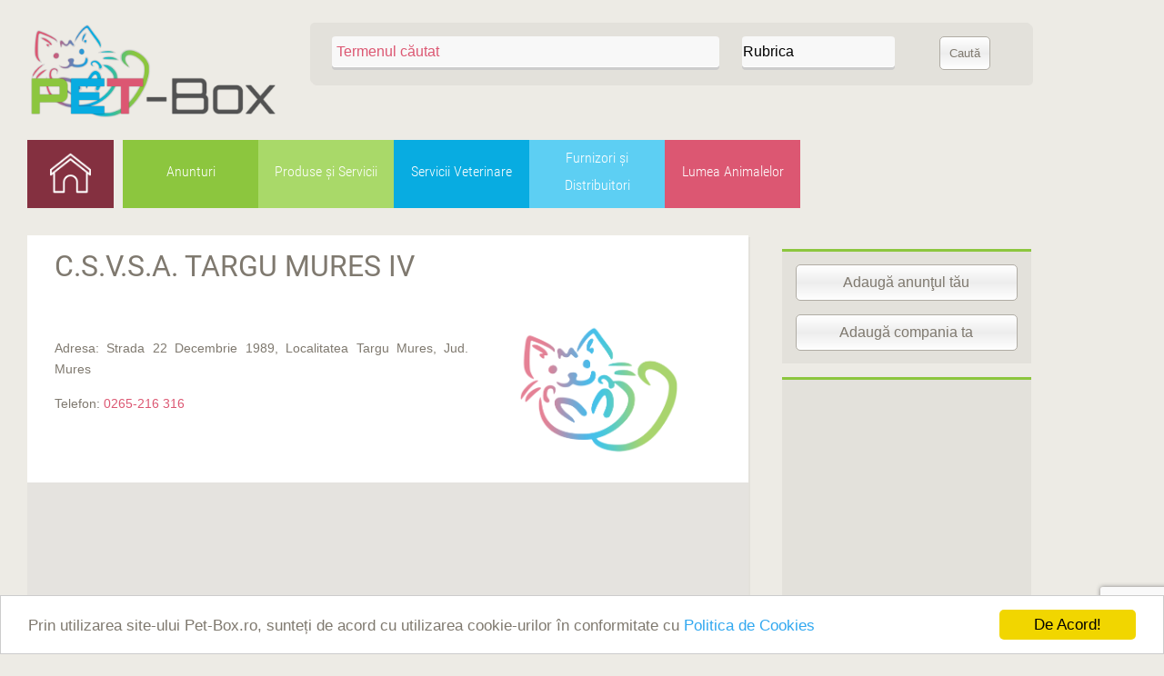

--- FILE ---
content_type: text/html; charset=UTF-8
request_url: https://pet-box.ro/firme/clinici-veterinare/4814/CSVSA-TARGU-MURES-IV
body_size: 4369
content:


<!DOCTYPE html>
<html lang="ro">
<head>
<BASE href="https://pet-box.ro/">
<title>Pet-Box | Clinica Veterinară | Mures | C.S.V.S.A. TARGU MURES IV</title>
<link rel="icon" href="img/icon.png" type="image/x-icon" />
<link rel="apple-touch-icon" href="img/apple-touch-icon.png">
<meta name="viewport" content="width=device-width, initial-scale=1, minimum-scale=1">

<meta property="og:site_name" content="Pet-Box.ro" />
<meta property="og:title" content="Pet-Box | Clinica Veterinară | Mures | C.S.V.S.A. TARGU MURES IV" />
<meta property="og:description" content="Pet-Box | Clinica Veterinară | Mures | C.S.V.S.A. TARGU MURES IV | Adresa: Strada 22 Decembrie 1989, Localitatea Targu Mures, Jud. Mures |" />
<meta property="og:url" content="http://pet-box.ro/firme/clinici-veterinare/4814/CSVSA-TARGU-MURES-IV" />
<meta property="og:image" content="https://pet-box.ro/img_comp/generic.png" />
<meta property="og:type" content="article" />
<meta property="fb:admins" content="100000692263953" />
<meta property="fb:app_id" content="523202421172307" />
<meta property="article:author" content="https://www.facebook.com/stradivart.ro" />

<meta itemprop="description" content="Pet-Box | Clinica Veterinară | Mures | C.S.V.S.A. TARGU MURES IV | Adresa: Strada 22 Decembrie 1989, Localitatea Targu Mures, Jud. Mures |">
<meta itemprop="image" content="https://pet-box.ro/img_comp/generic.png">
<meta itemprop="name" content="Pet-Box | Clinica Veterinară | Mures | C.S.V.S.A. TARGU MURES IV">
<meta itemprop="url" content="http://pet-box.ro/firme/clinici-veterinare/4814/CSVSA-TARGU-MURES-IV">

<meta name="twitter:card" content="summary_large_image">
<meta name="twitter:site" content="@StradivART">
<meta name="twitter:creator" content="@StradivART">
<meta name="twitter:title" content="Pet-Box | Clinica Veterinară | Mures | C.S.V.S.A. TARGU MURES IV">
<meta name="twitter:description" content="Pet-Box | Clinica Veterinară | Mures | C.S.V.S.A. TARGU MURES IV | Adresa: Strada 22 Decembrie 1989, Localitatea Targu Mures, Jud. Mures |">
<meta name="twitter:image" content="https://pet-box.ro/img_comp/generic.png">

<meta name="DC.Title" content="Pet-Box | Clinica Veterinară | Mures | C.S.V.S.A. TARGU MURES IV">
<meta name="DC.Creator" content="Pet-Box.ro">
<meta name="DC.coverage" content="Romania" />
<meta name="DC.Subject" content="Pet-Box | Clinica Veterinară">
<meta name="DC.Description" content="Pet-Box | Clinica Veterinară | Mures | C.S.V.S.A. TARGU MURES IV | Adresa: Strada 22 Decembrie 1989, Localitatea Targu Mures, Jud. Mures |">
<meta name="DC.Publisher" content="StradivART">
<meta name="DC.Type" content="text">
<meta name="DC.Format" content="text/html" />
<meta name="DC.Language" content="ro-RO">
<meta name="DC.identifier" content="http://pet-box.ro" />


<meta http-equiv="Content-Type" content="text/html; charset=utf-8" />
<meta name="description" content="Pet-Box | Clinica Veterinară | Mures | C.S.V.S.A. TARGU MURES IV | Adresa: Strada 22 Decembrie 1989, Localitatea Targu Mures, Jud. Mures |" />
<meta name="ROBOTS" content="index,follow" />
<meta name="ROBOTS" content="ALL" />
<meta name="Publisher" content="Pet-Box.ro" />
<meta name="Placename" content="Bucuresti, Romania" />
<meta name="Author" content="Marian Deacu" />
<meta name="Owner" content="StradivART" />
<meta name="Copyright" content="StradivART" />
<meta name="rating" content="general">
<meta name="document-classification" content="website" />
<meta name="document-distribution" content="Global" />
<link rel="alternate" hreflang="ro" href="https://pet-box.ro/" />

<link href="script/main.css" rel="stylesheet">
<link href="script/grid.css" rel="stylesheet">
<link href="script/meanmenu.css" rel="stylesheet">

<script type="text/javascript" src="script/jquery.js"></script>
<script type="text/javascript" src="script/meanmenu.js"></script>
<script src="https://www.google.com/recaptcha/api.js?render=6LfRMYkUAAAAAHE9ZBElWMkJOUHrzR8wBtNXRsko"></script>
<script>
    grecaptcha.ready(function () {
        grecaptcha.execute('6LfRMYkUAAAAAHE9ZBElWMkJOUHrzR8wBtNXRsko', { action: 'contact' }).then(function (token) {
            var recaptchaResponse = document.getElementById('recaptchaNews');
            recaptchaResponse.value = token;
        });
    });
</script>
<!-- Global site tag (gtag.js) - Google Analytics -->
<script async src="https://www.googletagmanager.com/gtag/js?id=UA-113797094-1"></script>
<script>
  window.dataLayer = window.dataLayer || [];
  function gtag(){dataLayer.push(arguments);}
  gtag('js', new Date());

  gtag('config', 'UA-113797094-1');
</script>
</head>
<body>
<script type="text/javascript">
    window.cookieconsent_options = {"message":"Prin utilizarea site-ului Pet-Box.ro, sunteți de acord cu utilizarea cookie-urilor în conformitate cu","dismiss":"De Acord!","learnMore":"Politica de Cookies","link":"http://pet-box.ro/Politica-de-Cookies","theme":"light-bottom"};
</script>
<script type="text/javascript" src="script/cookieconsent.min.js"></script>
<div class="onerow">
<div class="onepcssgrid-1200" style="padding:25px 0px 25px 0px;">
<div class="col3">
<a href="/"><img src="img/logo.png" alt="Logo Pet-Box.ro"></a>
</div>
<div class="cauta">

<form method="post" action="cauta.php">
<div class="col7">
<input type="text" name="termen" id="termen" class="textbox" autocomplete="off" required="required" placeholder="Termenul căutat"/>
</div>
<div class="col3">
<select name="rubrica" id="rubrica" required>
    <option hidden value=''>Rubrica</option>
    <option value="aactiv">Anunturi</option>
    <option value="psactiv">Produse/Servicii</option>
	<option value="companii">Companii</option>
    <option value="info">Articole</option>
</select>
</div>
<div class="col2 last">
<input type="submit" name="submit" value="Caută" class="submit-button"/>
</div>
</form>
<div class="clear"></div>
</div>
<div class="clear"></div>
</div></div>
<div class="clear"></div>

<div class="onepcssgrid-1200">
<div class="meniu">
<header>
	<nav>
<ul>
    <li class="ho"><a href="/" title="Home"><img src="img/home2.png" alt="HOME"><span>HOME</span></a></li>
	
    <li class="an"><a href="#" onclick="return false;" title="Anunturi">Anunturi</a>
	<ul>
	<li><a href="anunturi/adoptii"><img src="img/adoptii.png" alt="Adopţii">Adopţii</a></li>
	<li><a href="anunturi/imperecheri"><img src="img/imperecheri.png" alt="Împerecheri">Împerecheri</a></li>
	<li><a href="anunturi/pierdute"><img src="img/pierdute.png" alt="Animale Pierdute">Animale Pierdute</a></li>
	<li><a href="anunturi/gasite"><img src="img/gasite.png" alt="Animale Găsite">Animale Găsite</a></li>
	<li><a href="anunturi/vanzari"><img src="img/vanzari.png" alt="Vânzări">Vânzări</a></li>
	<li><a href="anunturi/cumparari"><img src="img/cumparari.png" alt="Cumpărări">Cumpărări</a></li>
	</ul>
	</li>
	
    <li class="ps"><a href="#" onclick="return false;" title="Produse si Servicii">Produse şi Servicii</a>
	<ul>
	<li><a href="produse-servicii/hrana"><img src="img/hrana.png" alt="Hrană" title="Hrana pentru Animale">Hrană</a></li>
	<li><a href="produse-servicii/accesorii"><img src="img/accesorii.png" alt="Accesorii">Accesorii</a></li>
	<li><a href="produse-servicii/medicamente"><img src="img/medicamente.png" alt="Medicamente">Medicamente</a></li>
	<li><a href="produse-servicii/servicii"><img src="img/prestari.png" alt="Servicii">Servicii</a></li>
	</ul>
	</li>
	
	<li class="sv"><a href="#" onclick="return false;" title="Servicii Veterinare">Servicii Veterinare</a>
	<ul>
	<li><a href="firme/cabinete-veterinare"><img src="img/cabinete.png" alt="Cabinete Veterinare">Cabinete Veterinare</a></li>
	<li><a href="firme/clinici-veterinare"><img src="img/clinici.png" alt="Clinici Veterinare">Clinici Veterinare</a></li>
	<li><a href="firme/scoli-de-dresaj"><img src="img/scoli.png" alt="Şcoli de Dresaj">Şcoli de Dresaj</a></li>
	<li><a href="firme/saloane-de-cosmetica"><img src="img/saloane.png" alt="Saloane de Cosmatică">Saloane de Cosmatică</a></li>
	<li><a href="firme/farmacii-veterinare"><img src="img/farmacii.png" alt="Farmacii Veterinare">Farmacii Veterinare</a></li>
	<li><a href="firme/pensiuni-animale"><img src="img/pensiuni.png" alt="Pensiuni pentru	Animale">Pensiuni pentru	Animale</a></li>
	<li><a href="firme/ambulante-veterinare"><img src="img/ambulante.png" alt="Ambulanţe Veterinare">Ambulanţe Veterinare</a></li>
	<li><a href="firme/pet-shop"><img src="img/petshop.png" alt="Pet Shop">Pet Shop</a></li>
	<li><a href="firme/transport-animale"><img src="img/transport.png" alt="Transport Animale">Transport Animale</a></li>
	<li><a href="firme/canise"><img src="img/canise.png" alt="Canise">Canise</a></li>
	<li><a href="firme/fundatii-asociatii"><img src="img/asociatii.png" alt="Fundatii si Asociaţii">Fundatii si Asociaţii</a></li>
	<li><a href="firme/asigurari"><img src="img/asigurari.png" alt="Asigurări">Asigurări</a></li>
	<!--li><a href="companii.php?tip=diverse"><img src="img/altele.png">Altele</a></li-->
	</ul>
	</li>
  
  	<li class="fd"><a href="#" onclick="return false;" title="Furnizori si Distribuitori">Furnizori şi Distribuitori</a>
	<ul>
	<li><a href="firme/producatori"><img src="img/producatori.png" alt="Producători">Producători</a></li>
	<li><a href="firme/distribuitori"><img src="img/distribuitori.png" alt="Distribuitori">Distribuitori</a></li>
	<li><a href="firme/importatori"><img src="img/importatori.png" alt="Importatori">Importatori</a></li>
	</ul>
	</li>
	
	<li class="la"><a href="#" onclick="return false;" title="Lumea Animalelor">Lumea Animalelor</a>
	<ul>
	<li><a href="informatii/stiri"><img src="img/stiri.png" alt="Ştiri">Ştiri</a></li>
	<li><a href="informatii/articole"><img src="img/articole.png" alt="Articole">Articole</a></li>
	<li><a href="informatii/evenimente"><img src="img/evenimente.png" alt="Evenimente">Evenimente</a></li>
	<li><a href="informatii/povestea-mea"><img src="img/povestea.png" alt="Povestea Mea">Povestea Mea</a></li>
	</ul>
	</li>

	<!--li class="mv"><a href="mediculveterinar.php" title="Întreaba medicul Veterinar">Întreaba medicul Veterinar</a></li-->
</ul>
</nav>
</header>
<script src="script/meanmenu.js"></script> 
<script>
jQuery(document).ready(function () {
    jQuery('header nav').meanmenu();
});
</script>
<div style="clear:both;"></div></div>
</div>
<div class="clear"></div>
<div class="distantier"></div>
<div class="clear"></div>

  
<div class="onepcssgrid-1200">
  
<div class="col8 main dnu">

  <h1>C.S.V.S.A. TARGU MURES IV</h1>
<div class="clear"></div>
<div class="distantier"></div>
<div class="clear"></div>
<div class="col8">
<p>Adresa: Strada 22 Decembrie 1989, Localitatea Targu Mures, Jud. Mures</p>
<p>Telefon: <a href="tel:0265216316">0265-216 316</a></p>
<div class="pay"><p></p></div>
</div>
<div class="col3 last"><img src="img_comp/generic.png"></div>
<div class="pay"></div>
<div class="clear"></div>
<div class="distantier"></div>
<div class="clear"></div>


    <div id="map" style="width: 100%; height: 400px;"></div>

	    <script>
      function initMap() {
        var place = {lat:   46.55850, lng:   24.57700};
        var map = new google.maps.Map(document.getElementById('map'), {
          zoom: 15,
          center: place
        });
        var marker = new google.maps.Marker({
          position: place,
          map: map,
		  title: 'C.S.V.S.A. TARGU MURES IV'
        });
      }
    </script>

	
<script src="https://maps.googleapis.com/maps/api/js?key=AIzaSyDmz3-T-rgYLPvCILD6tPQUYk7Xl1Buaew&callback=initMap" async defer></script> <div class="clear"></div>
 <div class="distantier"></div>
 <div class="clear"></div>
<div class="col12">
  <div class="share">
<button class="facebook" onclick="myFunctionf()">Facebook</button>
<script>
function myFunctionf() {
    window.open("https://www.facebook.com/sharer/sharer.php?u=http://pet-box.ro/firme/clinici-veterinare/4814/CSVSA-TARGU-MURES-IV", "_blank", "menubar=no, titlebar=no, toolbar=no, scrollbars=no, resizable=no, top=100, left=100, width=575, height=575");
}
</script>
</div>

<div class="share">
<button class="googleplus" onclick="myFunctiong()">Google+</button>
<script>
function myFunctiong() {
    window.open("https://plus.google.com/share?url=http://pet-box.ro/firme/clinici-veterinare/4814/CSVSA-TARGU-MURES-IV", "_blank", "menubar=no, titlebar=no, toolbar=no, scrollbars=no, resizable=no, top=100, left=100, width=500, height=500");
}
</script>
</div>

<div class="share">
<button class="twitter" onclick="myFunctiont()">Twitter</button>
<script>
function myFunctiont() {
    window.open("https://twitter.com/intent/tweet?text=Vezi acum pe PET-Box.ro - &url=http://pet-box.ro/firme/clinici-veterinare/4814/CSVSA-TARGU-MURES-IV", "_blank", "menubar=no, titlebar=no, toolbar=no, scrollbars=no, resizable=no, top=100, left=100, width=550, height=250");
}
</script>
</div><div class="clear"></div>
</div>
 <div class="clear"></div>



</div>
  
 
<div class="col3 last">
<div class="coloana">
<div class="buton"><a href="/Adauga-Anunt">Adaugă anunţul tău</a></div>
<div class="clear"></div>
<div class="distant"></div>
<div class="clear"></div>
<div class="buton"><a href="/Adauga-Compania">Adaugă compania ta</a></div>
<div class="clear"></div>
</div>

<div class="coloana">
<script async src="https://pagead2.googlesyndication.com/pagead/js/adsbygoogle.js?client=ca-pub-8096348034037584" crossorigin="anonymous"></script>
<!-- Pet-BoxRO-General -->
<ins class="adsbygoogle"
     style="display:block"
     data-ad-client="ca-pub-8096348034037584"
     data-ad-slot="2354421478"
     data-ad-format="auto"
     data-full-width-responsive="true"></ins>
<script>(adsbygoogle = window.adsbygoogle || []).push({});</script>
</div>

<div class="coloana">
<form method="POST" action="Abonare-NewsLetter" class="newsletter">
<h3>Abonează-te la newsletter</h3>
<label for="Nume"><p>Nume:</p></label>
<input class="osuta" name="Nume" id="Nume" autocomplete="off" required="required"/><br>

<label for="Email"><p>Email:</p></label>
<input class="osuta" type="email" name="Email" id="Email" autocomplete="off" required="required"/>

<br>
<input type="hidden" name="newsletter" id="recaptchaNews">
<br>
<input name="submit" value="Mă Abonez" class="submit-button" type="submit" />
</form>
</div>

<div class="reclama">
<a href="http://stradivart.ro/" target="_blank"><img src="pub/stradivart.jpg" alt="StradivART - Painting the Web"></a>
</div>
<div class="reclama">
<a href="http://q-box.ro/" target="_blank"><img src="pub/q-box.jpg" alt="Q-Box - WebStart"></a>
</div>
<div class="clear"></div></div>
 <div class="clear"></div> 
  </div>
  
<div class="clear"></div>
<div class="distantier"></div>
<div class="clear"></div>
<div class="onerow footer">
<div class="onepcssgrid-1200">
<div class="col3">
<h3>© 2018 - Pet-Box.ro</h3>
<p>Aceasta pagina web si intreg continutul ei apartin autorului.</p>
<p>Orice publicare si/sau descarcate a continutului lui, fara acordul autorului, intra sub incidenta legii nr. 8/1996 privind dreptul de autor si drepturile conexe.</p>
</div>
<div class="col3">

<h3>Despre Pet-Box</h3>

<p><a href="Termeni-si-Conditii">Termeni si Conditii</a></p>
<p><a href="Politica-de-Confidentialitate">Politica de Confidentialitate</a></p>
<p><a href="Politica-de-Cookies">Politica de Cookies</a></p>
<p><a href="Contact">Contact</a></p>


</div>

<div class="col3">
<h3>Parteneri:</h3>
<p><a href="http://stradivart.ro/" target="_blank">StradivART</a></p>
<p><a href="http://q-box.ro/" target="_blank">Q-Box</a></p>
<p><a href="http://branesti.eu/" target="_blank">Brănești EU</a></p>
<p><a href="http://minisite.srl/" target="_blank">Minisite SRL</a></p>
</div>


<div class="col2">

</div>

<div class="col3 last">
<h3>Pet-Box.ro este un produs:</h3>
<a href="http://stradivart.ro"><img src="img/stradivart.png" alt="StradivART"></a>
<div class="clear"></div>
</div>
</div>
<div class="clear"></div>
  

</body>
</html>

--- FILE ---
content_type: text/html; charset=utf-8
request_url: https://www.google.com/recaptcha/api2/anchor?ar=1&k=6LfRMYkUAAAAAHE9ZBElWMkJOUHrzR8wBtNXRsko&co=aHR0cHM6Ly9wZXQtYm94LnJvOjQ0Mw..&hl=en&v=N67nZn4AqZkNcbeMu4prBgzg&size=invisible&anchor-ms=20000&execute-ms=30000&cb=6zrmpbvnkr8c
body_size: 48745
content:
<!DOCTYPE HTML><html dir="ltr" lang="en"><head><meta http-equiv="Content-Type" content="text/html; charset=UTF-8">
<meta http-equiv="X-UA-Compatible" content="IE=edge">
<title>reCAPTCHA</title>
<style type="text/css">
/* cyrillic-ext */
@font-face {
  font-family: 'Roboto';
  font-style: normal;
  font-weight: 400;
  font-stretch: 100%;
  src: url(//fonts.gstatic.com/s/roboto/v48/KFO7CnqEu92Fr1ME7kSn66aGLdTylUAMa3GUBHMdazTgWw.woff2) format('woff2');
  unicode-range: U+0460-052F, U+1C80-1C8A, U+20B4, U+2DE0-2DFF, U+A640-A69F, U+FE2E-FE2F;
}
/* cyrillic */
@font-face {
  font-family: 'Roboto';
  font-style: normal;
  font-weight: 400;
  font-stretch: 100%;
  src: url(//fonts.gstatic.com/s/roboto/v48/KFO7CnqEu92Fr1ME7kSn66aGLdTylUAMa3iUBHMdazTgWw.woff2) format('woff2');
  unicode-range: U+0301, U+0400-045F, U+0490-0491, U+04B0-04B1, U+2116;
}
/* greek-ext */
@font-face {
  font-family: 'Roboto';
  font-style: normal;
  font-weight: 400;
  font-stretch: 100%;
  src: url(//fonts.gstatic.com/s/roboto/v48/KFO7CnqEu92Fr1ME7kSn66aGLdTylUAMa3CUBHMdazTgWw.woff2) format('woff2');
  unicode-range: U+1F00-1FFF;
}
/* greek */
@font-face {
  font-family: 'Roboto';
  font-style: normal;
  font-weight: 400;
  font-stretch: 100%;
  src: url(//fonts.gstatic.com/s/roboto/v48/KFO7CnqEu92Fr1ME7kSn66aGLdTylUAMa3-UBHMdazTgWw.woff2) format('woff2');
  unicode-range: U+0370-0377, U+037A-037F, U+0384-038A, U+038C, U+038E-03A1, U+03A3-03FF;
}
/* math */
@font-face {
  font-family: 'Roboto';
  font-style: normal;
  font-weight: 400;
  font-stretch: 100%;
  src: url(//fonts.gstatic.com/s/roboto/v48/KFO7CnqEu92Fr1ME7kSn66aGLdTylUAMawCUBHMdazTgWw.woff2) format('woff2');
  unicode-range: U+0302-0303, U+0305, U+0307-0308, U+0310, U+0312, U+0315, U+031A, U+0326-0327, U+032C, U+032F-0330, U+0332-0333, U+0338, U+033A, U+0346, U+034D, U+0391-03A1, U+03A3-03A9, U+03B1-03C9, U+03D1, U+03D5-03D6, U+03F0-03F1, U+03F4-03F5, U+2016-2017, U+2034-2038, U+203C, U+2040, U+2043, U+2047, U+2050, U+2057, U+205F, U+2070-2071, U+2074-208E, U+2090-209C, U+20D0-20DC, U+20E1, U+20E5-20EF, U+2100-2112, U+2114-2115, U+2117-2121, U+2123-214F, U+2190, U+2192, U+2194-21AE, U+21B0-21E5, U+21F1-21F2, U+21F4-2211, U+2213-2214, U+2216-22FF, U+2308-230B, U+2310, U+2319, U+231C-2321, U+2336-237A, U+237C, U+2395, U+239B-23B7, U+23D0, U+23DC-23E1, U+2474-2475, U+25AF, U+25B3, U+25B7, U+25BD, U+25C1, U+25CA, U+25CC, U+25FB, U+266D-266F, U+27C0-27FF, U+2900-2AFF, U+2B0E-2B11, U+2B30-2B4C, U+2BFE, U+3030, U+FF5B, U+FF5D, U+1D400-1D7FF, U+1EE00-1EEFF;
}
/* symbols */
@font-face {
  font-family: 'Roboto';
  font-style: normal;
  font-weight: 400;
  font-stretch: 100%;
  src: url(//fonts.gstatic.com/s/roboto/v48/KFO7CnqEu92Fr1ME7kSn66aGLdTylUAMaxKUBHMdazTgWw.woff2) format('woff2');
  unicode-range: U+0001-000C, U+000E-001F, U+007F-009F, U+20DD-20E0, U+20E2-20E4, U+2150-218F, U+2190, U+2192, U+2194-2199, U+21AF, U+21E6-21F0, U+21F3, U+2218-2219, U+2299, U+22C4-22C6, U+2300-243F, U+2440-244A, U+2460-24FF, U+25A0-27BF, U+2800-28FF, U+2921-2922, U+2981, U+29BF, U+29EB, U+2B00-2BFF, U+4DC0-4DFF, U+FFF9-FFFB, U+10140-1018E, U+10190-1019C, U+101A0, U+101D0-101FD, U+102E0-102FB, U+10E60-10E7E, U+1D2C0-1D2D3, U+1D2E0-1D37F, U+1F000-1F0FF, U+1F100-1F1AD, U+1F1E6-1F1FF, U+1F30D-1F30F, U+1F315, U+1F31C, U+1F31E, U+1F320-1F32C, U+1F336, U+1F378, U+1F37D, U+1F382, U+1F393-1F39F, U+1F3A7-1F3A8, U+1F3AC-1F3AF, U+1F3C2, U+1F3C4-1F3C6, U+1F3CA-1F3CE, U+1F3D4-1F3E0, U+1F3ED, U+1F3F1-1F3F3, U+1F3F5-1F3F7, U+1F408, U+1F415, U+1F41F, U+1F426, U+1F43F, U+1F441-1F442, U+1F444, U+1F446-1F449, U+1F44C-1F44E, U+1F453, U+1F46A, U+1F47D, U+1F4A3, U+1F4B0, U+1F4B3, U+1F4B9, U+1F4BB, U+1F4BF, U+1F4C8-1F4CB, U+1F4D6, U+1F4DA, U+1F4DF, U+1F4E3-1F4E6, U+1F4EA-1F4ED, U+1F4F7, U+1F4F9-1F4FB, U+1F4FD-1F4FE, U+1F503, U+1F507-1F50B, U+1F50D, U+1F512-1F513, U+1F53E-1F54A, U+1F54F-1F5FA, U+1F610, U+1F650-1F67F, U+1F687, U+1F68D, U+1F691, U+1F694, U+1F698, U+1F6AD, U+1F6B2, U+1F6B9-1F6BA, U+1F6BC, U+1F6C6-1F6CF, U+1F6D3-1F6D7, U+1F6E0-1F6EA, U+1F6F0-1F6F3, U+1F6F7-1F6FC, U+1F700-1F7FF, U+1F800-1F80B, U+1F810-1F847, U+1F850-1F859, U+1F860-1F887, U+1F890-1F8AD, U+1F8B0-1F8BB, U+1F8C0-1F8C1, U+1F900-1F90B, U+1F93B, U+1F946, U+1F984, U+1F996, U+1F9E9, U+1FA00-1FA6F, U+1FA70-1FA7C, U+1FA80-1FA89, U+1FA8F-1FAC6, U+1FACE-1FADC, U+1FADF-1FAE9, U+1FAF0-1FAF8, U+1FB00-1FBFF;
}
/* vietnamese */
@font-face {
  font-family: 'Roboto';
  font-style: normal;
  font-weight: 400;
  font-stretch: 100%;
  src: url(//fonts.gstatic.com/s/roboto/v48/KFO7CnqEu92Fr1ME7kSn66aGLdTylUAMa3OUBHMdazTgWw.woff2) format('woff2');
  unicode-range: U+0102-0103, U+0110-0111, U+0128-0129, U+0168-0169, U+01A0-01A1, U+01AF-01B0, U+0300-0301, U+0303-0304, U+0308-0309, U+0323, U+0329, U+1EA0-1EF9, U+20AB;
}
/* latin-ext */
@font-face {
  font-family: 'Roboto';
  font-style: normal;
  font-weight: 400;
  font-stretch: 100%;
  src: url(//fonts.gstatic.com/s/roboto/v48/KFO7CnqEu92Fr1ME7kSn66aGLdTylUAMa3KUBHMdazTgWw.woff2) format('woff2');
  unicode-range: U+0100-02BA, U+02BD-02C5, U+02C7-02CC, U+02CE-02D7, U+02DD-02FF, U+0304, U+0308, U+0329, U+1D00-1DBF, U+1E00-1E9F, U+1EF2-1EFF, U+2020, U+20A0-20AB, U+20AD-20C0, U+2113, U+2C60-2C7F, U+A720-A7FF;
}
/* latin */
@font-face {
  font-family: 'Roboto';
  font-style: normal;
  font-weight: 400;
  font-stretch: 100%;
  src: url(//fonts.gstatic.com/s/roboto/v48/KFO7CnqEu92Fr1ME7kSn66aGLdTylUAMa3yUBHMdazQ.woff2) format('woff2');
  unicode-range: U+0000-00FF, U+0131, U+0152-0153, U+02BB-02BC, U+02C6, U+02DA, U+02DC, U+0304, U+0308, U+0329, U+2000-206F, U+20AC, U+2122, U+2191, U+2193, U+2212, U+2215, U+FEFF, U+FFFD;
}
/* cyrillic-ext */
@font-face {
  font-family: 'Roboto';
  font-style: normal;
  font-weight: 500;
  font-stretch: 100%;
  src: url(//fonts.gstatic.com/s/roboto/v48/KFO7CnqEu92Fr1ME7kSn66aGLdTylUAMa3GUBHMdazTgWw.woff2) format('woff2');
  unicode-range: U+0460-052F, U+1C80-1C8A, U+20B4, U+2DE0-2DFF, U+A640-A69F, U+FE2E-FE2F;
}
/* cyrillic */
@font-face {
  font-family: 'Roboto';
  font-style: normal;
  font-weight: 500;
  font-stretch: 100%;
  src: url(//fonts.gstatic.com/s/roboto/v48/KFO7CnqEu92Fr1ME7kSn66aGLdTylUAMa3iUBHMdazTgWw.woff2) format('woff2');
  unicode-range: U+0301, U+0400-045F, U+0490-0491, U+04B0-04B1, U+2116;
}
/* greek-ext */
@font-face {
  font-family: 'Roboto';
  font-style: normal;
  font-weight: 500;
  font-stretch: 100%;
  src: url(//fonts.gstatic.com/s/roboto/v48/KFO7CnqEu92Fr1ME7kSn66aGLdTylUAMa3CUBHMdazTgWw.woff2) format('woff2');
  unicode-range: U+1F00-1FFF;
}
/* greek */
@font-face {
  font-family: 'Roboto';
  font-style: normal;
  font-weight: 500;
  font-stretch: 100%;
  src: url(//fonts.gstatic.com/s/roboto/v48/KFO7CnqEu92Fr1ME7kSn66aGLdTylUAMa3-UBHMdazTgWw.woff2) format('woff2');
  unicode-range: U+0370-0377, U+037A-037F, U+0384-038A, U+038C, U+038E-03A1, U+03A3-03FF;
}
/* math */
@font-face {
  font-family: 'Roboto';
  font-style: normal;
  font-weight: 500;
  font-stretch: 100%;
  src: url(//fonts.gstatic.com/s/roboto/v48/KFO7CnqEu92Fr1ME7kSn66aGLdTylUAMawCUBHMdazTgWw.woff2) format('woff2');
  unicode-range: U+0302-0303, U+0305, U+0307-0308, U+0310, U+0312, U+0315, U+031A, U+0326-0327, U+032C, U+032F-0330, U+0332-0333, U+0338, U+033A, U+0346, U+034D, U+0391-03A1, U+03A3-03A9, U+03B1-03C9, U+03D1, U+03D5-03D6, U+03F0-03F1, U+03F4-03F5, U+2016-2017, U+2034-2038, U+203C, U+2040, U+2043, U+2047, U+2050, U+2057, U+205F, U+2070-2071, U+2074-208E, U+2090-209C, U+20D0-20DC, U+20E1, U+20E5-20EF, U+2100-2112, U+2114-2115, U+2117-2121, U+2123-214F, U+2190, U+2192, U+2194-21AE, U+21B0-21E5, U+21F1-21F2, U+21F4-2211, U+2213-2214, U+2216-22FF, U+2308-230B, U+2310, U+2319, U+231C-2321, U+2336-237A, U+237C, U+2395, U+239B-23B7, U+23D0, U+23DC-23E1, U+2474-2475, U+25AF, U+25B3, U+25B7, U+25BD, U+25C1, U+25CA, U+25CC, U+25FB, U+266D-266F, U+27C0-27FF, U+2900-2AFF, U+2B0E-2B11, U+2B30-2B4C, U+2BFE, U+3030, U+FF5B, U+FF5D, U+1D400-1D7FF, U+1EE00-1EEFF;
}
/* symbols */
@font-face {
  font-family: 'Roboto';
  font-style: normal;
  font-weight: 500;
  font-stretch: 100%;
  src: url(//fonts.gstatic.com/s/roboto/v48/KFO7CnqEu92Fr1ME7kSn66aGLdTylUAMaxKUBHMdazTgWw.woff2) format('woff2');
  unicode-range: U+0001-000C, U+000E-001F, U+007F-009F, U+20DD-20E0, U+20E2-20E4, U+2150-218F, U+2190, U+2192, U+2194-2199, U+21AF, U+21E6-21F0, U+21F3, U+2218-2219, U+2299, U+22C4-22C6, U+2300-243F, U+2440-244A, U+2460-24FF, U+25A0-27BF, U+2800-28FF, U+2921-2922, U+2981, U+29BF, U+29EB, U+2B00-2BFF, U+4DC0-4DFF, U+FFF9-FFFB, U+10140-1018E, U+10190-1019C, U+101A0, U+101D0-101FD, U+102E0-102FB, U+10E60-10E7E, U+1D2C0-1D2D3, U+1D2E0-1D37F, U+1F000-1F0FF, U+1F100-1F1AD, U+1F1E6-1F1FF, U+1F30D-1F30F, U+1F315, U+1F31C, U+1F31E, U+1F320-1F32C, U+1F336, U+1F378, U+1F37D, U+1F382, U+1F393-1F39F, U+1F3A7-1F3A8, U+1F3AC-1F3AF, U+1F3C2, U+1F3C4-1F3C6, U+1F3CA-1F3CE, U+1F3D4-1F3E0, U+1F3ED, U+1F3F1-1F3F3, U+1F3F5-1F3F7, U+1F408, U+1F415, U+1F41F, U+1F426, U+1F43F, U+1F441-1F442, U+1F444, U+1F446-1F449, U+1F44C-1F44E, U+1F453, U+1F46A, U+1F47D, U+1F4A3, U+1F4B0, U+1F4B3, U+1F4B9, U+1F4BB, U+1F4BF, U+1F4C8-1F4CB, U+1F4D6, U+1F4DA, U+1F4DF, U+1F4E3-1F4E6, U+1F4EA-1F4ED, U+1F4F7, U+1F4F9-1F4FB, U+1F4FD-1F4FE, U+1F503, U+1F507-1F50B, U+1F50D, U+1F512-1F513, U+1F53E-1F54A, U+1F54F-1F5FA, U+1F610, U+1F650-1F67F, U+1F687, U+1F68D, U+1F691, U+1F694, U+1F698, U+1F6AD, U+1F6B2, U+1F6B9-1F6BA, U+1F6BC, U+1F6C6-1F6CF, U+1F6D3-1F6D7, U+1F6E0-1F6EA, U+1F6F0-1F6F3, U+1F6F7-1F6FC, U+1F700-1F7FF, U+1F800-1F80B, U+1F810-1F847, U+1F850-1F859, U+1F860-1F887, U+1F890-1F8AD, U+1F8B0-1F8BB, U+1F8C0-1F8C1, U+1F900-1F90B, U+1F93B, U+1F946, U+1F984, U+1F996, U+1F9E9, U+1FA00-1FA6F, U+1FA70-1FA7C, U+1FA80-1FA89, U+1FA8F-1FAC6, U+1FACE-1FADC, U+1FADF-1FAE9, U+1FAF0-1FAF8, U+1FB00-1FBFF;
}
/* vietnamese */
@font-face {
  font-family: 'Roboto';
  font-style: normal;
  font-weight: 500;
  font-stretch: 100%;
  src: url(//fonts.gstatic.com/s/roboto/v48/KFO7CnqEu92Fr1ME7kSn66aGLdTylUAMa3OUBHMdazTgWw.woff2) format('woff2');
  unicode-range: U+0102-0103, U+0110-0111, U+0128-0129, U+0168-0169, U+01A0-01A1, U+01AF-01B0, U+0300-0301, U+0303-0304, U+0308-0309, U+0323, U+0329, U+1EA0-1EF9, U+20AB;
}
/* latin-ext */
@font-face {
  font-family: 'Roboto';
  font-style: normal;
  font-weight: 500;
  font-stretch: 100%;
  src: url(//fonts.gstatic.com/s/roboto/v48/KFO7CnqEu92Fr1ME7kSn66aGLdTylUAMa3KUBHMdazTgWw.woff2) format('woff2');
  unicode-range: U+0100-02BA, U+02BD-02C5, U+02C7-02CC, U+02CE-02D7, U+02DD-02FF, U+0304, U+0308, U+0329, U+1D00-1DBF, U+1E00-1E9F, U+1EF2-1EFF, U+2020, U+20A0-20AB, U+20AD-20C0, U+2113, U+2C60-2C7F, U+A720-A7FF;
}
/* latin */
@font-face {
  font-family: 'Roboto';
  font-style: normal;
  font-weight: 500;
  font-stretch: 100%;
  src: url(//fonts.gstatic.com/s/roboto/v48/KFO7CnqEu92Fr1ME7kSn66aGLdTylUAMa3yUBHMdazQ.woff2) format('woff2');
  unicode-range: U+0000-00FF, U+0131, U+0152-0153, U+02BB-02BC, U+02C6, U+02DA, U+02DC, U+0304, U+0308, U+0329, U+2000-206F, U+20AC, U+2122, U+2191, U+2193, U+2212, U+2215, U+FEFF, U+FFFD;
}
/* cyrillic-ext */
@font-face {
  font-family: 'Roboto';
  font-style: normal;
  font-weight: 900;
  font-stretch: 100%;
  src: url(//fonts.gstatic.com/s/roboto/v48/KFO7CnqEu92Fr1ME7kSn66aGLdTylUAMa3GUBHMdazTgWw.woff2) format('woff2');
  unicode-range: U+0460-052F, U+1C80-1C8A, U+20B4, U+2DE0-2DFF, U+A640-A69F, U+FE2E-FE2F;
}
/* cyrillic */
@font-face {
  font-family: 'Roboto';
  font-style: normal;
  font-weight: 900;
  font-stretch: 100%;
  src: url(//fonts.gstatic.com/s/roboto/v48/KFO7CnqEu92Fr1ME7kSn66aGLdTylUAMa3iUBHMdazTgWw.woff2) format('woff2');
  unicode-range: U+0301, U+0400-045F, U+0490-0491, U+04B0-04B1, U+2116;
}
/* greek-ext */
@font-face {
  font-family: 'Roboto';
  font-style: normal;
  font-weight: 900;
  font-stretch: 100%;
  src: url(//fonts.gstatic.com/s/roboto/v48/KFO7CnqEu92Fr1ME7kSn66aGLdTylUAMa3CUBHMdazTgWw.woff2) format('woff2');
  unicode-range: U+1F00-1FFF;
}
/* greek */
@font-face {
  font-family: 'Roboto';
  font-style: normal;
  font-weight: 900;
  font-stretch: 100%;
  src: url(//fonts.gstatic.com/s/roboto/v48/KFO7CnqEu92Fr1ME7kSn66aGLdTylUAMa3-UBHMdazTgWw.woff2) format('woff2');
  unicode-range: U+0370-0377, U+037A-037F, U+0384-038A, U+038C, U+038E-03A1, U+03A3-03FF;
}
/* math */
@font-face {
  font-family: 'Roboto';
  font-style: normal;
  font-weight: 900;
  font-stretch: 100%;
  src: url(//fonts.gstatic.com/s/roboto/v48/KFO7CnqEu92Fr1ME7kSn66aGLdTylUAMawCUBHMdazTgWw.woff2) format('woff2');
  unicode-range: U+0302-0303, U+0305, U+0307-0308, U+0310, U+0312, U+0315, U+031A, U+0326-0327, U+032C, U+032F-0330, U+0332-0333, U+0338, U+033A, U+0346, U+034D, U+0391-03A1, U+03A3-03A9, U+03B1-03C9, U+03D1, U+03D5-03D6, U+03F0-03F1, U+03F4-03F5, U+2016-2017, U+2034-2038, U+203C, U+2040, U+2043, U+2047, U+2050, U+2057, U+205F, U+2070-2071, U+2074-208E, U+2090-209C, U+20D0-20DC, U+20E1, U+20E5-20EF, U+2100-2112, U+2114-2115, U+2117-2121, U+2123-214F, U+2190, U+2192, U+2194-21AE, U+21B0-21E5, U+21F1-21F2, U+21F4-2211, U+2213-2214, U+2216-22FF, U+2308-230B, U+2310, U+2319, U+231C-2321, U+2336-237A, U+237C, U+2395, U+239B-23B7, U+23D0, U+23DC-23E1, U+2474-2475, U+25AF, U+25B3, U+25B7, U+25BD, U+25C1, U+25CA, U+25CC, U+25FB, U+266D-266F, U+27C0-27FF, U+2900-2AFF, U+2B0E-2B11, U+2B30-2B4C, U+2BFE, U+3030, U+FF5B, U+FF5D, U+1D400-1D7FF, U+1EE00-1EEFF;
}
/* symbols */
@font-face {
  font-family: 'Roboto';
  font-style: normal;
  font-weight: 900;
  font-stretch: 100%;
  src: url(//fonts.gstatic.com/s/roboto/v48/KFO7CnqEu92Fr1ME7kSn66aGLdTylUAMaxKUBHMdazTgWw.woff2) format('woff2');
  unicode-range: U+0001-000C, U+000E-001F, U+007F-009F, U+20DD-20E0, U+20E2-20E4, U+2150-218F, U+2190, U+2192, U+2194-2199, U+21AF, U+21E6-21F0, U+21F3, U+2218-2219, U+2299, U+22C4-22C6, U+2300-243F, U+2440-244A, U+2460-24FF, U+25A0-27BF, U+2800-28FF, U+2921-2922, U+2981, U+29BF, U+29EB, U+2B00-2BFF, U+4DC0-4DFF, U+FFF9-FFFB, U+10140-1018E, U+10190-1019C, U+101A0, U+101D0-101FD, U+102E0-102FB, U+10E60-10E7E, U+1D2C0-1D2D3, U+1D2E0-1D37F, U+1F000-1F0FF, U+1F100-1F1AD, U+1F1E6-1F1FF, U+1F30D-1F30F, U+1F315, U+1F31C, U+1F31E, U+1F320-1F32C, U+1F336, U+1F378, U+1F37D, U+1F382, U+1F393-1F39F, U+1F3A7-1F3A8, U+1F3AC-1F3AF, U+1F3C2, U+1F3C4-1F3C6, U+1F3CA-1F3CE, U+1F3D4-1F3E0, U+1F3ED, U+1F3F1-1F3F3, U+1F3F5-1F3F7, U+1F408, U+1F415, U+1F41F, U+1F426, U+1F43F, U+1F441-1F442, U+1F444, U+1F446-1F449, U+1F44C-1F44E, U+1F453, U+1F46A, U+1F47D, U+1F4A3, U+1F4B0, U+1F4B3, U+1F4B9, U+1F4BB, U+1F4BF, U+1F4C8-1F4CB, U+1F4D6, U+1F4DA, U+1F4DF, U+1F4E3-1F4E6, U+1F4EA-1F4ED, U+1F4F7, U+1F4F9-1F4FB, U+1F4FD-1F4FE, U+1F503, U+1F507-1F50B, U+1F50D, U+1F512-1F513, U+1F53E-1F54A, U+1F54F-1F5FA, U+1F610, U+1F650-1F67F, U+1F687, U+1F68D, U+1F691, U+1F694, U+1F698, U+1F6AD, U+1F6B2, U+1F6B9-1F6BA, U+1F6BC, U+1F6C6-1F6CF, U+1F6D3-1F6D7, U+1F6E0-1F6EA, U+1F6F0-1F6F3, U+1F6F7-1F6FC, U+1F700-1F7FF, U+1F800-1F80B, U+1F810-1F847, U+1F850-1F859, U+1F860-1F887, U+1F890-1F8AD, U+1F8B0-1F8BB, U+1F8C0-1F8C1, U+1F900-1F90B, U+1F93B, U+1F946, U+1F984, U+1F996, U+1F9E9, U+1FA00-1FA6F, U+1FA70-1FA7C, U+1FA80-1FA89, U+1FA8F-1FAC6, U+1FACE-1FADC, U+1FADF-1FAE9, U+1FAF0-1FAF8, U+1FB00-1FBFF;
}
/* vietnamese */
@font-face {
  font-family: 'Roboto';
  font-style: normal;
  font-weight: 900;
  font-stretch: 100%;
  src: url(//fonts.gstatic.com/s/roboto/v48/KFO7CnqEu92Fr1ME7kSn66aGLdTylUAMa3OUBHMdazTgWw.woff2) format('woff2');
  unicode-range: U+0102-0103, U+0110-0111, U+0128-0129, U+0168-0169, U+01A0-01A1, U+01AF-01B0, U+0300-0301, U+0303-0304, U+0308-0309, U+0323, U+0329, U+1EA0-1EF9, U+20AB;
}
/* latin-ext */
@font-face {
  font-family: 'Roboto';
  font-style: normal;
  font-weight: 900;
  font-stretch: 100%;
  src: url(//fonts.gstatic.com/s/roboto/v48/KFO7CnqEu92Fr1ME7kSn66aGLdTylUAMa3KUBHMdazTgWw.woff2) format('woff2');
  unicode-range: U+0100-02BA, U+02BD-02C5, U+02C7-02CC, U+02CE-02D7, U+02DD-02FF, U+0304, U+0308, U+0329, U+1D00-1DBF, U+1E00-1E9F, U+1EF2-1EFF, U+2020, U+20A0-20AB, U+20AD-20C0, U+2113, U+2C60-2C7F, U+A720-A7FF;
}
/* latin */
@font-face {
  font-family: 'Roboto';
  font-style: normal;
  font-weight: 900;
  font-stretch: 100%;
  src: url(//fonts.gstatic.com/s/roboto/v48/KFO7CnqEu92Fr1ME7kSn66aGLdTylUAMa3yUBHMdazQ.woff2) format('woff2');
  unicode-range: U+0000-00FF, U+0131, U+0152-0153, U+02BB-02BC, U+02C6, U+02DA, U+02DC, U+0304, U+0308, U+0329, U+2000-206F, U+20AC, U+2122, U+2191, U+2193, U+2212, U+2215, U+FEFF, U+FFFD;
}

</style>
<link rel="stylesheet" type="text/css" href="https://www.gstatic.com/recaptcha/releases/N67nZn4AqZkNcbeMu4prBgzg/styles__ltr.css">
<script nonce="UTqoRr-e9Dl3Ccyned8ICA" type="text/javascript">window['__recaptcha_api'] = 'https://www.google.com/recaptcha/api2/';</script>
<script type="text/javascript" src="https://www.gstatic.com/recaptcha/releases/N67nZn4AqZkNcbeMu4prBgzg/recaptcha__en.js" nonce="UTqoRr-e9Dl3Ccyned8ICA">
      
    </script></head>
<body><div id="rc-anchor-alert" class="rc-anchor-alert"></div>
<input type="hidden" id="recaptcha-token" value="[base64]">
<script type="text/javascript" nonce="UTqoRr-e9Dl3Ccyned8ICA">
      recaptcha.anchor.Main.init("[\x22ainput\x22,[\x22bgdata\x22,\x22\x22,\[base64]/[base64]/[base64]/[base64]/[base64]/[base64]/KGcoTywyNTMsTy5PKSxVRyhPLEMpKTpnKE8sMjUzLEMpLE8pKSxsKSksTykpfSxieT1mdW5jdGlvbihDLE8sdSxsKXtmb3IobD0odT1SKEMpLDApO08+MDtPLS0pbD1sPDw4fFooQyk7ZyhDLHUsbCl9LFVHPWZ1bmN0aW9uKEMsTyl7Qy5pLmxlbmd0aD4xMDQ/[base64]/[base64]/[base64]/[base64]/[base64]/[base64]/[base64]\\u003d\x22,\[base64]\\u003d\x22,\x22Fl06wrtpw4MmDcOOwpp+w6XDsQ9dYWnCjsK7w5UtwoEaKjQaw5HDosKsLMKjWgrCgsOFw5jCi8K8w7vDiMKWwo3CvS7Dl8K/woUtwp7Co8KjB07CqDtdSsKiworDvcOtwq4cw45YQMOlw7R0C8OmSsOXwqfDvjs1wqTDm8OSWMKjwptlIE0Kwppdw6fCs8O7woDCgQjCusOwRATDjMOOwo/[base64]/[base64]/[base64]/DlsKCT8ODZMK8w6w0woF+woTCkcKhworCssK+wposwpnCl8Opwr/[base64]/DlyrDmRrCq8Ojwpw6Py3DqlnDqMKlbMOEw4M+w4sMw6TCrsONwr5zUBzCtw9KSzMcwofDvsKpFsOZwrDClz5ZwqcJAzfDtcOSQMOqAMK4esKDw5nCmHFbw5rCtsKqwr5uwpzCuUnDmMKycMO2w4ZlwqjCmwnCm1pbYwDCgsKHw6BeUE/CgU/DlcKpRlfDqiopFS7DvhvDocORw5IGQi1LBMOdw5nCs1RcwrLChMO1w6QEwrNEw58UwrgMDsKZwrvCrcOzw7MnHApzX8KiZnjCg8KCDMKtw7c6w54Tw61yV0oqwp7Cv8OUw7HDnFF3w7FUwqJWw5gGwpLCtGrCjCTDtcKjZDDCqMKVVmLCtcKFH0/DgcOgRkV6Q2Jqwo7DtzkNwooKw6xiw58Lw4hFWR/CvFJbOMOrw5/CgsO3e8K5SBjDl2Qwwr0zwozCgsOrRX1xw6rDncK8YmTDtMKyw6jChXDDkMKRwrEgD8K4w7NYRSDDvMK/wojDlyLCphTDv8OjLFjCu8O5c3bDksKNwo9mwqLCkS5wwrTCnHbDhRvDh8O7w63Dj0IMw4bDk8KowrfDg0LCksKDw5vDrsOvKsKMIwU+IcOFSU5XPnEJw7hTw7rCpwPCl3TDs8OUFgjCvxLCtsKeIMKtwr7Ck8Obw4oKw4/[base64]/DlFopw6nDnSvDhxkyDj1ZwrIFY8Kgw5nDnlTDscKEwrjDjxQkI8OYT8KTBW3Dtx/Cixs4IhnDmExbM8ODASrDgsOfwo9wFFbCqErDgjTClsOUP8KBNMKpw5rDtMO+wogzDkhFw6zCsMOjCsKmND4Jw4kew6PDuTAAw7/CkcOIw73CsMKrw6NNPlJNQMOuBsKZwovCqMKLD0vDmMKkw69cKMKuwrVLw5Yaw6jCvsOxDcK1O25iMsO1cgLCi8KMcGZ6wq0fwpdkZ8OWH8KIYzF3w7kYwr7DicKdZw3Dq8K/[base64]/woMhwqpeWgJMesKEQ8K1wr90V8KmbsO0YHYLwqTDvg3DpcKpwrx2LHsxZDkJw4DDu8OSw7HCtsOBeEjDpWdHY8K0w6crRsOrw4TCiTQKw5XCmsKCOiB1wpY0fsOeE8K2wql/C0rDmkBMR8OlKjLCqcKXQsKdSlPDtmHDlsOFXTUlw49xwpTDlgvCqBjCqTLCs8OowqLCg8K2BcO3w4VrGMO1w6E1wrlEXMOHKQPCrTY/wrDDqMK2w73DkU7Cp27CvDxvEMOESsKKCBPDj8Otw5NJw6glRRLCuiHCscKGwrrCr8KIwojDvMKZwpbCp1HDlhhbLHTCjhJKwpTDjsO7Mjo2Fg9dw7zCmsO/[base64]/CisKYw5LDjgzCs8KEH3ENw6UVH8KAw4hxIErCslLCp3QkwrnDvx/DvVTDkMKhecOJwqFzwofCoXTChkfDi8KhKi7DgcOyd8OCw57DolFMJVfCisKGfBrCjWp9w4PDg8OrDmvDgcOjw58Hw6woYcKIdcKKJG7CvGLDlx4Pw7QDR2fCpsKmw53CvcOcw7vDgMOzw5k0w6hMwpjCp8Oxwr3CvcOxwpMCw5/ChgnCqyx9w5vDmsKtw7bDmcOdwqrDtMKYOWXCs8KnWUBVDcK2NsO/Gk/Ch8OWw7FBw7zDocODwrTDlQoAT8KMHcKkwrnCrMKtOy7CvxtYw47DuMK7wpnDpMKNwol+w7ktwpLDpcOkw6DDocKLVcKrbTLDs8K5EMKQcEnDgsKyMkfCjsKdHWTCmMKbYsONQsO0wrgJw58/[base64]/CoMKVw7HDosObw4LCnVthKcK5w5p6wpDDn8KsfmNEwo/DsUk9XcK+w4XCucOmdcKiwrcjMsKOLsKpSTFtw7MFDMOSw4XDsAvCosO/QyBRYT0bw6rClhFSwqfDoh1TA8Kbwq59asOAw77Di0vDt8OUwrHDqHg3MyTDg8KnLxvDrUVZLTHDhsKlwr3Dq8OGw7DCvxHCksOHDTnCn8OMwrFLw6bCpXtTw4YoJ8KJRsK7wrzDmMKqWWlFw73ChCoeNGF0e8KzwplWdcOtw7DCtHLDmEguTcOTRR/Cr8Oqw4nDoMKTwozDtE5ReARyXQ5RI8KSw7RyaXjDnMK+AsOZYjnCqBPCvj/CkcKkw5PCpw7Dn8K2w6DCjMOOM8KSDsO1NknCsWc9dcKwwpTDi8Kuw4HDlcKEw7suwoJ/w4LDjcKDbcK8wqrCtUvCisKFUVPDuMOmwpZGOxzChMKXIsO5I8Kcw7PDpcKPYwrCvXLCkMKcw4p+wpc0w6UlSBg9Jgovwr/[base64]/DqkzDrzzDo8KNKBpueMOzw4XDssKYEmNOw4zCi8KKwpxoLMO1w4jDs05Kw7nDmRYywrzDlzFmwopXHsOnwrklw4M3DMOgfG7CoipfJMKqwoXCjMOuw4fCqsOrw6dCFDbCjsO/wqjCk3FsccOZw7RCYsOdwpxpUcOEw4DDtCV+wpJrwq7DihEDbMKVwrjDtcOrcMKMwpTChcK6LcO/wp7CgDRAWW0ycSvCpMOVw5hkKMKlVRxSw6fDiGXDpSPDnF8dWcKew5caRcK0wqQbw5bDgsOuHEnDp8KFWWvCp2/Cn8OkGsOiw43Ch3wzwpHCncORw6zDksKOwpPCr3MYN8OaDFgsw7DCnMOpwpzDlMKVwqHCssKLw4YdwoAXFsKBw5DCvzUzdEoCw544c8K4wp7CqcKFw7AtwrrCtcOWXMOBwobCtMKDcHjDm8OZwqI/w5Uww7laZXYnwpR1eVcpPMKZSVzDtVYDIH4Hw7zCncOPI8O9ccO+w5sqw7BBw73Cv8KwwpPCtsKVKQrDqQrDkSUIVznCvMOrwp8qST9+w5TCih15wpfCkcOrBMOWwrJRwq9qwrlMwrtbwpvDpGXCl3/[base64]/Cpzt8TSpuwoIePVoIwobCv8KhwqZiw7ZTw7jDusKUwrIBw69Yw73Dhj/CiGPCm8KCwoHCuSfCumTCg8OTwoVzwql/wrNhJcOywo3DpgUKe8KMwpMWVcOFZcOYRsO8bFEsGsKBMcOoT30lZHdkwoZEw4rDj2obeMK6QWAuwr18Fl/CoRXDjsOEwqQywpLCmcKAwqXCoFDDiFgbwrcJfMKiw6kSwqTDtMKdSsKAw53DrGFYwrUsacKpw68MQHIxw4LDpcKhIMO4w4EQenLDhMOUUsKfwovCkcOLwqtsO8Oswq3Cu8KSasK0RgTDgcOxwqjDuiPDkxDCucK/wqLCoMOWSsObwpPCj8KLcn7DqVHDvzPCmMOJwoFcwq/DvCQ6w7FswrVWNMOcwpHCry/DpsKLPsKdKzJAFMKxGAjDgsORHT1yd8KeNcOlw7tGwpXCmgtGH8OFwosrbgDDosKJwqnDg8KEwpwjw7XCj21rdsKZwol9Zi/Dt8KGc8K6wrzDscOrccOJdsOBw7VKVDFrwpfDtVwlScOtwoTDri0CYsKSwrlrwoNfJmtNwohyJWRKwq1twqYcXgYywq3DosOqwpkpwqVoBRbDmsOHNinDmsKVCsO/wrDDnxAhecK5wotjwqIXw4ZAwoEaDGXDgjHCj8KXOMOEwoY+TcK3w6rCrMO6wqg3wo5RTSI+woHDo8OeKCdAQi/ChcOnw7gdw7YwfVFZw7DDl8OAw5fCjETCicOtw4wyD8OcHF1QLSRawpDDqG7CisK6WcOvw5RTw5x8wrZJVnHDmxl0JVhBdErCgQ3DtsOWwq4Jwq/[base64]/Cty7DgRcTwrTCnEvDmU0bU8Kpw7/CscKDw4LChcKRw6fCr8OHZsKrwq3DiV7Djg3DtcOKbsK3NsKSBAppw7TDpGLDs8OINMOfbMKTEyE0ZMO+d8O3di/DowIfbsKpw6nCtcOQw4TCpnEowrwqw7YDw4dBw7nCpSjDmy8tw47DhQnCq8O3fR4Gw79Hw6o3w7EUEcKMw6wyW8KTwofCm8KJeMKIbGp/w4nClsKXDABvCGnCiMOow7DCjHjCli/[base64]/DkGIuZys6HcOAw682w7XCvCkOHghsG8OBwpBIT39jbi1lw7JnwogrD0xZE8Kxw4ZSwqUBTnpgEUleLTnCg8O+GUQgwrnCg8KEL8K6KFvDrDbCr0QAE1/Dv8KeY8OODcOCwoXCjkbDrAwhwoTDjW/Cl8KHwoECZsOjw7dywoc2woLDr8O4w7LCk8KAJsKzaQoLEsK5IHwDRsK4w7nDkjXClsOSwpzCtcOrCRLCmjsacMOBOQTCmcOFZ8KWc2HDocK1XcOmFMOZwrXDohgQw4RvwprDl8OjwrNwYh/Dl8Oxw7Z1ChVywoRgEMOqDwXDv8O8EFtiw4fCg2sRMMKecWfDjsKKwpHClxvCgHvCrcO9w7jCp0oQbsKlHHzCi0vDpMKsw4tawpzDisO+wo4pPHHDqiY7wrwuNcOhTFkpUMKTwodzQsO9wp3DucORLXTCpsKvw43CnjTDlsOew7nDmMKtwo8Wwrx9RmRaw6/Cgi1+dMKgw4/CvMKdYcOew7DDoMKrwpNIYF5HTMKmJsK2wqwcKsOqAsOIAsOMw7/CqWzDnS/[base64]/CncKJwpdaw77DjcK7w6vDj8O1Fg4Gwo9aw447Kwlpw4lEOsOzPMKVwod9wo5DwrLCscKrwrosMsOKwqTCvsKIOR7DisKvCh94w5BNDk/CisOsKcKmwqrCv8KOwrnDsWIKw7TCp8Onwoo1w7nCvAbCqMKbwozCpsK2w7QYMT/[base64]/Clw0lf1XCjsOhJT7DnEbDm8KlwqLDj8OTwqQJDB7CrmHCsnghwr5oY8KsJcKpA0jDkMKGwqIPw7V5Uk/DsEPCu8KGSEpOQV8CCEDDh8Kaw4oCwonCqMKXwrFzJysAbE8GZMKmPsOGw7VfT8Kmw58gwrZzw6/Dti7DmRzDkcO9A2F/w57CjRELw4bDnsKMwo81w7NVS8Kdw7kEVcOEw740wonDu8KIYMONwpbDvMOVGcKFVcKmCMOyaAfCpxLDhzpSw53CvzNdFnTCosOVKsOUw4pgw60vdsO7wpLDtMK7YFzDvQt6w6/DmWnDh38uwoEHw6DCq3x9dkALwoLDqmdhw4HDgcO/w5xRwrsfw73DgMOrfndiFQzDiixwdsOZe8OeMnvDj8OaBnslw7/DnsOOw5/[base64]/CqzZ/GHNiw4Zlwo5dK2hkXV95w4Ikw5Bhw5bCn3YFC27Cq8KCw4lxwo80w4zCkMK6wr3Dp8KeY8KJaidaw4Fdwoccw5UJw5UlwrXDkTTCkgvCiMOcw5NnOBFTwqbDl8OhKsOrRiIYwr8HHRwISMOhZhoeZ8OfLsO+w77Ds8KidFnCocKZaDZEbFhVw5PCgjfDlwDDgllhR8K/XTXCvVBiX8KIOcOIE8OIwrzDm8KlAEUtw4fCssOhw7kEQBFfQE3CoDIjw5DCncKAUV7CqHURPTDCpmHDiMKeYhtEGQzDnnlyw7AnwoHChMOYwrTDnHvDuMOFBcO3w6LCtjshwrfDtn/DpkQLQVbDuQ5Owq0AGMOWw6Isw49jwrYiw4Ezw7FGMMKow6IJworDpjslMiPClMKWYMKmEMOFwoo3GsOvbQ3Col5ywp3DiCnDlxlww7Q5w48PXylsFF/DsW/CmsKLQsOYBUTDlcKyw6UwMhoIwqDDpsKpA3/[base64]/cmPDkifDkwvDsWLDqm3DjcOqw69twodowojCv8Krw4zCplJiw6E+DMOKwoLDucKRwq/ChBMnQsKHWcK4w4M1OQ3Do8OJwoofOcK5fsOKLmDDpMKkw6JmOVJlXzPCiz/[base64]/DrC1twrlmSsKLEnwFJ8O2w5HDisOtwqnDm8OjQMOWwrU5a8KHw7/DssOywojDvUwJHTjDnkktwrXDjnjDtR5twp5qFsOOwrHDnMOmw6LClsOeJXrDhWYVw6PDvcKlDcOQw7FXw5bDq0fDpQ/DjUTCkHFHSMOealXDgHxjw6XCnWUawo4/w6cgKhjDmMKyHcOASsKne8KKe8OSQ8KBRXV9e8KId8K/d0lgw6vCgwHCqmzChiPCqXfDmn9MwqcuGsO8UmQVwrHDhythLGLColUUwpvDjC/DpsOuw6TCqWwdw5HDpSIZwpjCrcOMwp3DrcKOHnPCgsKOGD8GwqEIw79Aw7XDj03DryfDnyIXQcKbw7lQQ8KdwodzYFDCmcKRARxrd8Kdwo3CoF7CrSk6V2h5w5fDq8OdfcOjwplxw5dYwpY1w4BjdsK7w4PDu8OtcCLDosOnwrTCv8OmM23Ct8KFwr3Dp2/Dj2PDkMOLRhwjZ8KUw4hOwo7DrVrDmcOHDcKuYkTDnXbCkMKOBcKfMm8UwrsbTsO6w40KE8OmWzcpwqjDjsOqw6FOw7VnUX7CvVg6wrnDkMK7wo/[base64]/CncOOL8OGw5TDsMKUY2bDuV3Djw1YwrHCqsO+OMKqZCkiLHDCj8KzOsODdMKgDHHCqcK2KMKxQwjDtiLDssOXHcK7wphywozCjsKNwrTDkhIYHX/DvS0dw67CtcKsTcK9wovDoTTCiMKDwpLDr8O8OljCocONIVolw7wfPlDChcOSw63Dl8OdF01fw6N4w7LDi3oIw4U3fkrDmxx5wpzDqn/Dr0LDhsKkb2LDu8O5woLCjcKHw7QzHAw3w4RYH8K0QMKHHgTCmcOgwq/CksOSFsOywpcfGcO8wq/CrcKbw6RONMOXb8KFF0bDusOnwpB9woJ/[base64]/CgsK0w7HCmRzDhcK5PMOWwp5WfVTCvsO2ETYnwq1Ew4DCjMKsw4PCocO1aMKlwpheYB/DoMOVf8KfScKpXcOOwqfCnQvCisKmw6jCo2Q+N1UmwqdPTg/Ci8KoCnF4Gn4Yw5xZw7PCisOjIjXCusONEmbDrMOHw47CgGvCrcK1bcKmc8K3wqxWwoUrw4jDhAHCl13CkMKiwqVOZWlKHcKKwqPDn0TDlcK/Ai/[base64]/w5zDnVp/JsKLPBPDk0/[base64]/Cl23Cs2PCilPDm1vDhMKXwo/DsMKvw41IKCY9CUxFZEzCqT7DsMO6w4HDvcKrUcKNw4wxan/CvxZwdxXCmHUTecKlNcKzem/DjnrDtlfCqWTDqkTDvcKOFVBJw5/DlsOiP2PCo8Kue8OzwpYkwqPCj8OMwpLCo8KKw4vDssKlN8KVVCfDt8KZS30lw4jDg2LCqsKuFcKkwohTwoDDr8Ouw54swqPCom8WMMOlw7YNSX0JV2kze2sKdsO5w618RSzDjUDCiwsSBU/DisOgw5tne3ZgwqNDQgdVNwhbw4xZw4wEwqY6wqDCgynDoWPCkhnCjhPDsmxiMhU1UWfCpDYhHMO6wr/[base64]/DoEfCtMKdw4HDkUrCnsK5QBvCj8KEwq/DtybDr1TCq1sPw7FqAMOLLsOswqzCnSDCvcOsw6twT8KgwrDClcOMVmoTwqPDjjfClMKIwqgzwptdO8OfDsKZAsO3T3Qcw45dJMKew6vCrXPCmBRAwp/CoMO0DcORw4kSacKJIiIkwrFewo4YRcOcQsKuI8KeX2lywojCpcOmGU5WTEBPJkx3R07DqlIsDcOtUsOawoDCrMK8PwZlc8K+RRwPKMOIw4PDmHpSwoMKJxzCkmMtRnPCmMO8w7/DjsKdXyLCrnx4LTjClSHCnsOcPEzCpU41wrrDnsKDw43Dp2fDtEg1w6fCr8OXwr5/w5XCh8O5WcOuC8KAw6LCv8OlCi4fDUfCpcOqFcKyw5cdF8OzPV3Do8KiHsKAHEvDgm3Cs8ONw6XCuWPClMKiLcOjw6bCrRA8JRfDpgUGwpDDmsKHSMOcYcONBsO0w47DhH/ChcO0w6XCv8OiO0I5w7zCvcO0woPCqjYWF8OGw4PCtzlfwoLDl8Obw7vDv8O2w7XDlcO5NsKYwrjCrkrCt3nDtjVQw7J9wrDDuFsrwr/[base64]/DogvClsO/VyZ9wotxw44/wp3Dh8OxdCtMwpgXw5xYfsKUXMO2U8OKDkVDa8KaYhjDrsORe8KKfAxcwpPCnMO6w4TDocO/G2sbwoQ3NRvDnmDDnMO9NsKZw77Dtg7DhsOpw4t6w7QWwr8Vw6RJw63CrA16w4dJUD57wpPDusKhw7PCoMKiwpHDgMKYw7gmWGoMYMKKw7sPQRR/PmcGB0zDtcOxwpAxJcOow4kNasOHQg7CrkPCqcKnwrjCpF5cw4LDoBRQXsOKw7XDt1J+E8OrTC7Dr8K5w6DCtMOkC8KKJsOxwpnClEfDmjVSRSrDkMKRIcKWwpvCnnrDh8KFw75ow7jClX/Dv1bCssOgLMOow6U5J8KRwpTCksKOw4dpwqjDplvCuw5pUws+Ez07XMOLelPCrz/DgMOiwo3DrcOUwrgKw4DCsShqwoxQwprDo8KbTDMIAMKvWMOxWcOfwp3DnMOGwrTDk17ClRVVLMOaNsKUbcKoDcOdw4nDu2MywrfDkFN/wrxrw6UuwoLCgsOhw6HDsAzCtG/Ds8KYLBfDjnzDgsO3ciNawrZkwoLDpsOtwpUFByHCuMKbE1VkTmQfcMOZwo16wpxUMAxSw5BMwqHDvsKWw4PCk8O5w6g7SsKEw5cAw5bDp8ODw6hGR8OvZSPDlsOLwpJqKsKew4/Ch8OXa8KTw5pZw6YMw49swpTCnMKGw4I4w5bCqHTDk0oHw6bDpl/CmT5vEk7Csn/Dh8O6wobCrmnCoMKQw5DCuXXDhcO9P8Oiw77ClsOLSEt9wpLDmsObWVjDrlZaw5fDgS4owqBQK1rDkjp4w7A2NFnDoFPDjHbCtlNPE0QqNMOMw798MsKlPS3DrcOLwrzDo8OfXcOza8Kpwr/[base64]/CtMK8wpPCoMKPGsKKwokGP8O/WMKHYsOtFnJ4wq/CisO6EsO7YEQcKsOKMg/DpcOZw5MZaDHDrVfCsTjCpsO6w4TDtgHCug3Co8OUwr48w7NHw6UewrPCvsO/[base64]/DmyNOwoICw5JadcKBw4V3dMOOZcKgwoltwooaZgdAw5zDskpOw4VtD8Olw6olwpvDv3bCpxUmJ8O1wphiwplBGsKXwqrDjTTDozPDkcKVwrrDgCB/ejVBw7TDujk3w5HCnxrDmU7Di2J+wqBGRcORw5UbwqUHw4wQM8O6w73DhcKUwptiaGvCgcO0KRxfXcKFZMK/Mj/CrMKgdMOJB3Nob8ONGn/[base64]/e8OcL8OkNTbDlAYyI8OxAjfCvUXDn2EFwqROflXDiQM5w7Nzah3DuC7DjcK9SDLDnFjDu0jDpcOnKRYoH3E3woxgwpU5wpMgawF3wrfCsMKrw5PDiToZwpBuwpDCmsOcw48kwpnDu8OgfncrwohSLhRYwqnChlJPacOwwozCgUsLQHXCrFJFwo/CkgZLw5XCvsOuVRx9fhTDvWTCiysWbW5Dw519wpc/EcOew63CiMKjWmUkwrZqeE/DhsKZwqg2woUgwo/[base64]/[base64]/[base64]/YcKlR1BRwpHDhHZhchPCk109McKgJklEw4vCscOsLEPDpsOHGcK0w4fCtMOkDsO9wrUlwqrDtMK8HsOPw6/Ci8KOaMKiIFPCtm7DhDYcccOgw4zDr8OAwrBLw5gHcsOPw7BEEgzDtjhYHcOxCcK+RzMfwrlaXsOaAcKOwqDCuMOFwpFRdmDCtMOPwr/Dn0jDjhfCqsOsGsKXw7vCl0bDi3/DnzTClnYcw68UT8OawqXCh8OQw70QwpvDlsOgaTdSw6hFf8O6XDxTwoYqw4nDmUNbKFTCiRTCg8KRw6RgW8OZwrQNw5YYw6zDm8KFL1FZwpTCt2sYdsKBZMKpPMOww4bCnlAiPcKwwrDCscKtFHF/woHDr8O+wq0bXcKUw57DrSM8NCbCuDTDnsKaw5h3w6XCi8OCwoXDtjDDiW/CpSTDi8OBwpFrw6oyWcKUw7AeSSYRKsK/ImJMBMKrwoBiw7DCpiXDvV7DvlbDrcKBwr3CrnrDscKMwrjDuD7Ds8OWw7jCoiZ+w6F6w6Qjw5c/UE0hCcKgw6wrwoTDqcOhwozDqsKrQj/Cg8KoRgI3RMOqTsOUS8KKw6hbEcKrwooZFULDvsKvwrPCl0N5wqbDmRbDpizCoCwXAGBHwq/[base64]/Drw/Cj8K3wo8JfyjCplBVO3vDtX4Cw5/ClUd4w5XCh8KNSGnCl8OMw7DDsW5DOXM/[base64]/w6EyMsKEDMKNwp0wwqwKHmTCrsO0wq12w5TCsW41wqM+M8Kvw67DtsOSO8OhNl3DucKww5PDsT1iU2sDwqEiDsKUQcKbQUDDicO+w7LDrsORLcOVCncINUh+wo/CmT88w7HDpFPCvk0zw4XCv8OEw7DDmBvDvsKbIm0PEMK3w4zDh1Frwo3DkcO2wqnDksKyOj/ClmZuJwd/aEjDqm/Ci3XDumY+woM9w43DjsOHYmkJw4nDi8OVw5okcUbDmMKffsOyS8O/PcKRwo5dJhwhwpRkwqnDgk3DnsKbbcKsw4TCrMKcw53DsRN7LmZ/w4p+BcK0w7kzBH7DvxfCicOQw5/CrsKlw6rCt8KBG0PDvsKUwo3Cmn3ClcOiDivCn8KiwqjCkw/CtwNSwqcZw5PCssO7TFkeKHXCksKBwqPCu8KxDsO8W8OdOsKUZMKEC8OKfy3CkDZ1EMKGwofDhMK3woDCmkMgPcOXwrjDmsO/S3M3wpPCh8KdNV3CoVg2UiDCpgogdsOoVh/DkDACfH3DksKbfz/CmF8Kwr1TI8O/OcK9w5nDpMOwwqN6wrXCiRjCl8KmwrLCkVN2w5DClMOZw4oowrRqRsKNw5swD8O/akUqwoHCt8KCw4JFwq0zwoTDlMKhTsOhGMOGEMK6HMK3woI0KiLDoEDDi8OSwpoLccOIf8KydQDCusOpwps6wrbDgCrCuW7DkcKdw6hTwrMObMK/w4fDtcOBIsO6McOJwprDgE0Lw4NWVS5KwrNrwp8OwrJuSgs0wo3Csws4ecKMwqVjw6rDkgvCrSFqe2HDh0LCqcOOwrBdwqDCsjLDv8OfwonCjsOZRgtUwozDscO4XcOpw4LDgR3Co3/CjcKPw7vDmsKdckLDon7Dn3HDj8K6EMO9ZV9+V3A7wq3CrSNvw67Cr8OSTsOJw6bDgk5uw4xIa8K1woYBIC5gOSLCnVbCsG9JRMONw4Z/[base64]/w6HCjcK1OMK5CCzDhsOVG3DCqsKHwrM+w5dwwrbCmcK9elJfEcOLXXfCu29PI8KeGx7CtsK4wp0zOG/[base64]/w58+w4rCiMKnC8KSa3Zjwr4iI0gkw4/DkkjDpjTCksKyw6QWG3fDpcKaBsK/wp1jOXrDnsKdPMKWw73ChcO0QcK3KTwXRMOXKzMKwqLCoMKQCMO2w6ccBMK3Hk97QV9WwpBhbcKmw4vCqUzCgGLDhFYGwq7Cs8OPwrPDuMKrdMObXD8Jw6cyw6s8IsK7w5VWezJMwq4AQWsebcOqw63CvMO/UsODworDojnDmRjCvRPCqTpKC8Khw58/woMsw7oAwp5TwqTCvHzDg1xyGDpPTBbDkcONT8OKY1zCoMKIw71OLUMVMMOzwpk/C3s9wp89J8KPwqE1G13CuHjDrsODw4xDE8KDNcOOwpvDtMKnwqMjJMKgVcO0Q8Kbw7kbAcOfNhguOsKdHjXDqcOMw4VTTsOlEQDDv8KEwoDCqcKrwp1ocGBWDlIlwrnCu2MVw58zQ1vDngvDhMKnMsO/[base64]/CvzrDpcK0PU1rIMOMJmYRwo0hZmAgEnsYawMORcKSYcOzR8OnLAbCvhLDjnVGwqoPTCwkwqjDlcKMw5DDk8KQX3bDrgBdwrF7wp9/XcKeT1DDvFYrXcO3GsKuw5nDnMKcEFlQPcOREGlkwpfCnkkoJURfbR9MbGEIW8KHL8KGwowAGcOeLMOiR8KdW8OiTMOFNsKFacOuw64UwrMhZMOMwp9dawUjMH9YYMKTezMUFHtYw5/Dp8Oxw6w7w6xMw61twqtHO1QiKnDCl8KBw4Q8H0bDgsOhBsO8w6zDmcKrWcKYb0bDi2nDpXgZwr/[base64]/[base64]/CnfCggwfVcOyEMKsEcKnw7AEPB/DhsKVw6PCn8Klw7rCmSDCvD/DjwXCp3TCmhvDmsOVw5TDiznCnnFwNsOIwoLCpUDCq0DDu0Zhw70lwqXDqsK2w4TDqTQGScOuwrTDvcKje8OJwqXDq8KMwo3Cu3Ndw4Jlw7Btwr1+wpPCs3dMw75vCXzDksOKUxXDpkDCrcO/QsKRw4MZw7tDZMOxwoHDmMO7KH/CqyUaADrDgDZtwr82w6bDszV9PiDDnl4XEcO+aDkwwoRhLhMtwozCk8KDLHNOwpsLwolsw6wEE8OJc8KEw4HCgsOZwqTDs8O6w75PwonDug1Uwr7DvyLCpcOUJz7ColPDn8OTB8OtIyw5w4orw7RQK0vCrAprw506wroqX0RVe8O/IMKVFsK3VcKgw7p7w7vDjsOsKyLCnABBwoYJD8K6w4DDhlhiVWzCoynDrWpVw5nCkD0tacKMGjvCv27CrCMOYDLDv8KRw41bLsKyAcKhw4hfwrcKwq0YO380woPDqMKgw63Cu3JdwpLDkXYNKz9AJcOZwqnCk2LCpSkxw63DojkUGn9/NsK6Sm3CsMODwqzDt8OeOgLDmB0zHcK1wrcNYVjCjcOywqh3LmIwQsORwpvDlhLCr8Kpw6QCU0bCqFR9wrB0woBDLMORBinCqHTDhsOvwp0Tw6BXRBrCqMKOOmbDncK6wqfCt8KGI3E+DsKPwrTDrT4Pd0MSwrEXJ0PDn3LCpAF1VsOow5dfw7/CulHDklnCtRnDjFHCjAXDgsKRbsKyQw4ewpMFPBBBw7cyw6whXsKTdCE/dn0dJjAuwrjCkzfDmhTCu8KFw4wqwqYowq/Dg8KGw4JqEMOOwoXCuMKQADzCiDLDr8Kswo4TwpMWwosLKznCjkhvwroITzTCmsOPMMOMCE/ClGg4PsO3wodmc09fQMOVw7LCtnhsw4zDnsObw6bDpMOOQA5mR8OPwoDClsOCBAHChsOhw7bDhibCpMOywp3Cv8KjwrRSBj7CoMKoZsO5Sw/Dv8KHwobDlzYswpfDrEEawoDCoShswoTCosKNwp1qw5w5wonDjcKlZsOvwprCsA9fw59wwp93w4DDkcKFw7UQw6BPNcOhNgzDv0PDoMOMwqQ7w6o8w4g5w4g/[base64]/esOwMC7DqcOCw7smwqLDo8KResKKw73CocOzwrYYw5zCk8K7Mk3Dok8two3Di8KaSXxMLsKaFW7CrMKLwr5hwrbDi8O3wqMIw6fDg3FVwrJpwpAgwpMyQCLDhzzCgj3Dlg3Cr8KFYRPCkxJ8SsKvDx/[base64]/O3bDlMK5w6YgEMOrw4hSwrHCoGVmwoPDtW0QP8OzbcO5UsKXYX/CkCLDshtww7LDrB3Ck3cUN2DDpcKQZsOKdCHDglgnB8KfwpwxHCHCi3Flw6pvwr3DnsKowp4kSybCq0LCgSYqwprDlWx5wpfDvX1SwoHCjWNvw6XCuAUgw7cQwoMKwrwTw6J0w6lhLMK7wrzDkm/ClMOSBsKgQsKwwrPCiStbVgosRMOCw7PCjcOOD8KUw6M/wodAOF9CwpjCgQM7w5/CsBVJw6vCsGluw7USw5zDmQ0FwrcJw7nCs8KaL23Dsx5dRcOdSMORwq3DqsOTaikpHsOEw4rCuQvDmsKSw4bDlsOlT8KyEDsdRiUHw4fCpWhgw7jDnMKKw5hBwq8Iw7nCqyDChcOHR8KlwrQqegwDTMOUwoMPwoLChMO2woJmJsK5B8OjZkrDtcKuw5zCmA/DucK9dcOuYMOwHFxFVC0Nwqh8w7Rkw4rDkzPCgQZ5CsOTZRzDsWsvfcOvw6bDnmhJwrbClTtSQRnCok/ChTJDw4g6HsONbDd0w5orFhtEwqDCuB/DtcO0w7RtAsOjB8O3Q8K3w4AHJcKXw6HDrcO5f8Kcw43CmcOwDHbDu8KHw7knPGPCvxHDpgIGF8OvXE8dwoHCuX3DjMOcH3TCkEdWwpJGwonCk8OSwrrCvsOoKDvCvHnDuMKVw5rDgsKua8O3w4VLwonCusKlcW56YGEyUsKGwoPCv0fDuF/ChzE6wqkiwojCqMK7O8KVBVLDkHslccOEwoDCgGpNbkcLwprCkydZw5h/T3nDmyXCgmQeKMKEw4jDmsKsw6UqInvDsMOWw5zCt8OgDcO3ecOva8Kcw5PDpXLDmRDDocOXB8KGCiPCv3dpKcOdw6s9BMOlwoYBBsK9w6BLwoQTPMOQwqjDocKvfBUPw5rDscKPAQvDmXvDosOoBSTDiBRzO3pRw6HCiVHDvAPDriknXl/CsDDCsR9Sbh1ww7LCtcOyPWLDqR4KHQ5PKMOpwrHDlwl8w4UEw50Xw7MdwrrCscKDPAbDvcK/[base64]/CzpWKsKLwo7DllrDkgHCq3bCrVdPG8KOJ8OTw59Gwo40wrJtYhbCmMK4bizDocK2MMKKw55IwqJBDMKWw4PClsOowonDsiXClMKXw6rCmcKcfG3ClCcxUsOrwpbDk8KVwqR3VAAXD0HCkj9bw5DCvh0Pwo7CvMOnw6zDpsOmwqbDm1bDqcOFw7/DqmfCpl/ClsKtLwxLw79oQXHCrsOdw4bCr3vDvVrDp8OlNQ9EwqgJw6UyXg4qdzAGWT1RLcKkBsOhJMKSwpDCpQ3CvsOWw7N0fx9/[base64]/CncKybcK7wqDDrsKEwqrDucOoaxTDsMKcEGjDmMOHw7RxwoLDjcOgwoU6b8Kww58Vwol3wqbDilx6w6Q3G8KywqMDP8Opw4bCg8Ogw4ApwqzDnsOBdMK5w4ELwqvCqx5eJcOHwp9rwr/[base64]/DiMKMTTTDsncAYsOTwrzCiMO8w4DDpsO7w5Aow5fDiMKFwr9Nw5/[base64]/[base64]/CigDCvMKPZE0Rw4rCscKKI3/[base64]/Dg8OQFR0KwrZMfcOCwqQuwqhOw7jCkG3DpVNRw5MHw6Qgw63DmMKQwp/DsMKBw7d7LMKvw67Clw7DnsOJE3fCuXDDscOFOxzCtcKFOXnCjsOZw40zBgIpwrDCrEw+V8OhecOjwpjCmRPCh8KiVcOGw43DnwVTMQzClS/DuMKDw7Nywp/ChMOmwpbCqSPDhMKow53CthgHwqHCtE/Do8K0BxU1BhjDncO0SCHCtMKjwrEswo3Cvh0PwpBQwrjCnAPCnsOaw6bCoMOpO8OWCcOLAMOZS8K1w61ZDMObwp/DnStHC8OHPcKlbMOPK8OjWhzDoMKWwr0nehDCvDHDtsOqw43CiRoOwqNRwqfDvRjCnUgCwrvDpcKww7PDn01Yw4xPD8OmCMOtwp0ffMOMMkkvw7/ChQ/DiMKrw5QhJcKefj46wqs4woo8BDvDjS4ew5Ayw4FIw4rCp0LCpmxewonDiwA/[base64]/w4vCkwg7W8KhKMKew7rDmcKDwobDk8KLZcK6w7/[base64]/DlyYlcGcCNHnDr8K5a8KLw7p5LcKXRcK6bDJJJcKrBTM+wrFew7YPZcKGdcO/wpfCpn7CpDAFFMKYwoLDhAJfS8KlCcOVe3k8w5LDrcOaDB/[base64]/DmMOQwrLCusO+wovDtwZPwrrDllDDocKzwpEcHCrDlsOHw4DCgMK9wp8Ywo/[base64]/[base64]/CoXxrw6XDrWtxwpQKwrTDoMOkIcOTw5PDh8KMAGrCjMOXXcOOwrBkwrTDu8KIPk/Dvk4Tw6vDmkwwa8KmRGlywozCs8OJw5LDnsKGOXPDohseM8OrLcK4b8Kcw6ZkBD/DkMOKw7vDrcOAwr3Cm8K3w4cqPsKEwqXDssOaeCfCu8KqO8O7w654woXCmsKtwqR1G8O2TcOjwpJWwq/[base64]/Cq8K4KhFsw4/[base64]/Dp3DCqVbCjcOSw5g1FV7Dr3c0w6HCs1nDosKCacKEIMKKeDDDm8KJUHfCmU82SsOvZcO6w7wmw6BsLGtTwpFlw70ZHMOxDcKNwr97MsORw5/CqMOyfBoDw5BVwrPCsytxw7/CrMO3OQvCncKrw64RYMKuNMKJwp7DkMOLAMOSeyVXwo0vAcOMY8KHw6XDmgN6wqdjBzMZwqTDq8OFCcO6wphYw4XDpcOpwrnCqQxwF8Ksb8ORIRXDoHTCvMOgwqjDpcO/[base64]/DlsOcw71jEijCunrDvBtdw60HcH3DjlfCvMKZwpR/BXgtw6bCm8KSw6rCtcKqASE7w6QKwqByHiN4VcKHWjbDrcOqw73Ck8KdwoTDgMO9wrvCoDnCtsOQDxTCjwk7Pldqwo/DjsOqIsK5IMKNLWbDssKuw5cIYMKOGGZpdcOuTcKfYDzCmCrDqsOcworCh8ORasOZwpzDlMKEw7fDvVxuwqFew54+YEAucVlMwr/DhyfCvH/CihTDuRTDoX/DgnHDnMOKw4AjEUzCg0I8AMOewrchwpDDq8KXwpQlw6kzH8ODI8KiwqlJCMK8woPCusKrw4d8w5Eww5VgwpxTPMOAwoVGOyrCsh0Rw47Dt0bCqsOowoo6OnDCjh5ewoRKwr0POMOtcsOAwpEgw5lXw79LwpkWcVXCtivChCPCvwV/[base64]/wqApw4zDi0nCvMKqK8KGbMKjHsOzwpsJwpcBc0UYA0VgwqxMw74AwqI+TQLDksKWXMK6w48YwqjDisKww4/CsD8XwqbCrsOgBMO1wqzDvsOsKWbDiG3DssKkw6LDlcKUMsKIQzbChcO+wrPCmF/[base64]/CsA9nRxQTMMKAAMKXw7wdwr9hfcO2RkxuwpvCsF/DrlvChsOnw7HCm8KuwrMBw4ZONMO3w4jCtcKmW0HCmwtOw63DkglEw7cfZsOsEMKaFwcBwp1EfsODwqjCucO7FcOOJcK8w7FWb17CksKZIsKFfcKtP3Y3woFIw6k+R8O4woHDsMOvwqV/[base64]/CrFNYwrYMXX0fU8K4w7nDrnnDnTQCw4nCrmTDlcOSd8KFwoN/woXDq8K9wo8Lw6DCusKww5JSw7BbwpTCh8OOw4vDgB7DuzDDmMOzSSHDj8KLCsO9w7LCt07DksObw65DbcO/[base64]/CusOvGMKERUUmwpLDpTLCrXEIHGHDlMOBwpBlw61kwr/CmUTDp8OfPMOHwrg7a8ObKMK5w6/DmEo+P8OtSkHCo1HDmgEwBsOCwrDDsUcCWsKCwr1kJsOAXjjCoMKBMMKLE8OkGQTDpMOmCcOEOGISRDLDnsK0D8Khwoh7I3tywo8hcMK6w73DgcK3NsKPwopwcE3DiknCmll5ccKlI8Oxw4DDti/Ct8K7AMO9I3nCosObPn0VahzCnCvDkMOIw47Ds2zDu2Rgw55aXB8vIkNqUcKbw7HDuA3Crg3DsMOUw4crwpg1wr5eZcKpTcO5w79tJRMSbnLDilMkTcOVwoIDwrrCrcOgTcKcwoTCl8OWwobCkcOwfMKMwqpVcsOAwoDCpMOowo/DtMOhwqghBMOdL8Okw6XClsKXw595w4/DrcO5Z0k7RgQFw6AqfCQjw5sZw7MpH33Cm8KSw5FiwpNZQxnCh8OCay/[base64]/CmSfDpMOqc8OBR1XCq8OUw7rDnsKhw5/DoWA9LmBAHcOxMwxEw6B7Y8OHwodBK11Nw77CiikkNjhSw5LDjsO2G8O9w45Xw55yw7w4wrzDmFVXcw\\u003d\\u003d\x22],null,[\x22conf\x22,null,\x226LfRMYkUAAAAAHE9ZBElWMkJOUHrzR8wBtNXRsko\x22,0,null,null,null,1,[21,125,63,73,95,87,41,43,42,83,102,105,109,121],[7059694,431],0,null,null,null,null,0,null,0,null,700,1,null,0,\[base64]/76lBhn6iwkZoQoZnOKMAhmv8xEZ\x22,0,0,null,null,1,null,0,0,null,null,null,0],\x22https://pet-box.ro:443\x22,null,[3,1,1],null,null,null,1,3600,[\x22https://www.google.com/intl/en/policies/privacy/\x22,\x22https://www.google.com/intl/en/policies/terms/\x22],\x22iAuCFlYIiIWT6jxg0ieWgpRJfi7gRmYx89ybLAexju4\\u003d\x22,1,0,null,1,1769914945197,0,0,[15],null,[49],\x22RC-aeFQL04UxPg7Lg\x22,null,null,null,null,null,\x220dAFcWeA6DLlllgBseeBHSSW_0DhvKSNJr2jCh3fOiAbtuaA7vWfIk6sXcLe_MfMc3UmRDNPanAUu8fIcp-rqJp7dtVWxd7-2ciw\x22,1769997745309]");
    </script></body></html>

--- FILE ---
content_type: text/html; charset=utf-8
request_url: https://www.google.com/recaptcha/api2/aframe
body_size: -271
content:
<!DOCTYPE HTML><html><head><meta http-equiv="content-type" content="text/html; charset=UTF-8"></head><body><script nonce="GjBNDu61ilSJXREsiPcFRA">/** Anti-fraud and anti-abuse applications only. See google.com/recaptcha */ try{var clients={'sodar':'https://pagead2.googlesyndication.com/pagead/sodar?'};window.addEventListener("message",function(a){try{if(a.source===window.parent){var b=JSON.parse(a.data);var c=clients[b['id']];if(c){var d=document.createElement('img');d.src=c+b['params']+'&rc='+(localStorage.getItem("rc::a")?sessionStorage.getItem("rc::b"):"");window.document.body.appendChild(d);sessionStorage.setItem("rc::e",parseInt(sessionStorage.getItem("rc::e")||0)+1);localStorage.setItem("rc::h",'1769911347979');}}}catch(b){}});window.parent.postMessage("_grecaptcha_ready", "*");}catch(b){}</script></body></html>

--- FILE ---
content_type: text/css
request_url: https://pet-box.ro/script/grid.css
body_size: 414
content:
/* *********************************************************************************************************************
 * Main container for all
 */
.onepcssgrid-1000, .onepcssgrid-1200 {
	margin: 0 auto;
	padding: 0 10px 0 10px; /* THAT'S THE NAME ;) */
	}

.onepcssgrid-1200 {
	max-width: 1220px;
}

.onepcssgrid-1000 {
	max-width: 1020px;
}

.onerow {
	clear: both;
}





/* *********************************************************************************************************************
 * Common columns definitions
 */
.col1, .col2, .col3, .col4, .col5, .col6, .col7, .col8, .col9, .col10, .col11, .col12 {
	float: left;
	margin: 0 3% 0 0;
}

.col1.last, .col2.last, .col3.last, .col4.last, .col5.last, .col6.last, .col7.last, .col8.last, .col9.last, .col10.last, .col11.last, .col12 {
	margin: 0 0 0 0;
	float:left;
}

.col1 { width: 5.5%;}
.col2 { width: 14%;}
.col3 { width: 22.5%;}
.col4 { width: 31%;}
.col5 { width: 39.5%;}
.col6 { width: 48%;}
.col7 { width: 56.5%;}
.col8 { width: 65%;}
.col9 { width: 73.5%;}
.col10 { width: 82%;}
.col11 { width: 90.5%;}
.col12 { width: 100%; margin: 0;}


.col1 img, .col2 img, .col3 img, .col4 img, .col5 img, .col6 img, .col7 img, .col8 img, .col9 img, .col10 img, .col11 img, .col12 img {
	width: 100%;
	height: auto;
	display: block;
	overflow:hidden;
}





/* *********************************************************************************************************************
 * Disable padding left/right 10px if I'm 1024 or gibber - correct percentage math
 */
@media all and (min-width: 1024px) {
	.onepcssgrid-1000 {
		max-width: 1000px;
	}

	.onepcssgrid-1000 .onerow {
		padding: 0;
	}
}





/* *********************************************************************************************************************
 * Small devices
 */
@media all and (max-width: 640px) {
	.onerow {
	}

	.col1, .col2, .col3, .col4, .col5, .col6, .col7, .col8, .col9, .col10, .col11 {
		float: none;
		width: 100%;
		margin-top:25px;
	}
	
	.col1.last, .col2.last, .col3.last, .col4.last, .col5.last, .col6.last, .col7.last, .col8.last, .col9.last, .col10.last, .col11.last {
		float: none;
		width: 100%;
		margin-top:25px;
	}
	
	.col1 img, .col2 img, .col3 img, .col4 img, .col5 img, .col6 img, .col7 img, .col8 img, .col9 img, .col10 img, .col11 img, .col12 img {
	width: 99%;
	height: auto;
	display: block;
	overflow:hidden;
	}
}



/*
@media all and (max-width: 640px) {
	.onerow {
	}

	.col1, .col2, .col3, .col4, .col5, .col6, .col7, .col8, .col9, .col10, .col11 {
		float: none;
		width: 99%;
		margin-top:25px;
	}
	
	.col1.last, .col2.last, .col3.last, .col4.last, .col5.last, .col6.last, .col7.last, .col8.last, .col9.last, .col10.last, .col11.last {
		float: none;
		width: 99%;
		margin-top:25px;
	}
	
	.col1 img, .col2 img, .col3 img, .col4 img, .col5 img, .col6 img, .col7 img, .col8 img, .col9 img, .col10 img, .col11 img, .col12 img {
	width: 100%;
	height: auto;
	display: block;
	overflow:hidden;
	}
}

@media all and (max-width: 520px) {
	.col1 img, .col2 img, .col3 img, .col4 img, .col5 img, .col6 img, .col7 img, .col8 img, .col9 img, .col10 img, .col11 img, .col12 img {
	width: 99%;
	height: auto;
	display: block;
	overflow:hidden;
	}
}